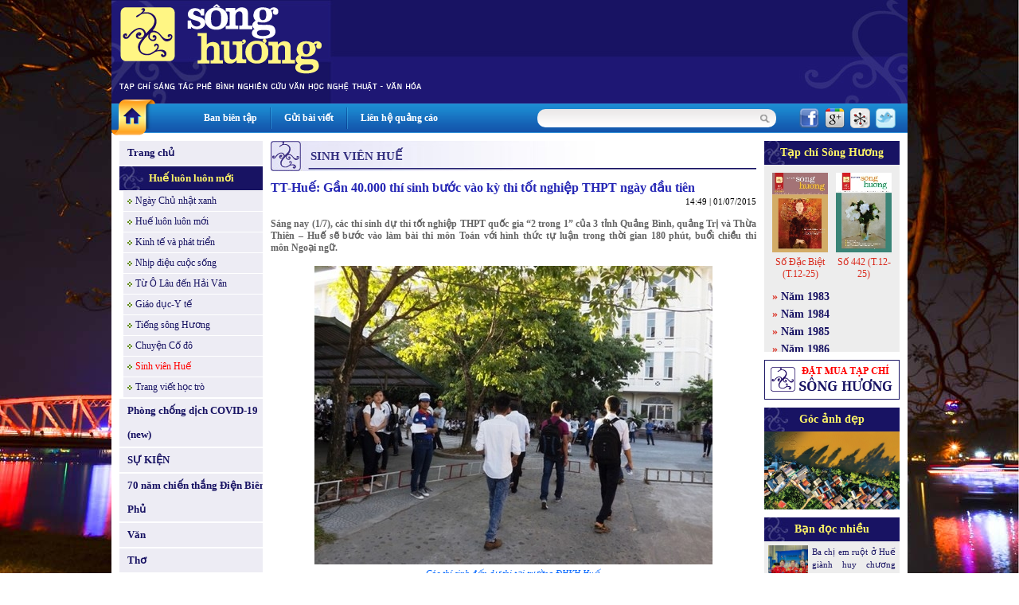

--- FILE ---
content_type: text/html
request_url: http://tapchisonghuong.com.vn/tin-tuc/p1/c137/n20114/TT-Hue-Gan-40-000-thi-sinh-buoc-vao-ky-thi-tot-nghiep-THPT-ngay-dau-tien.html
body_size: 9244
content:
<!DOCTYPE html PUBLIC "-//W3C//DTD XHTML 1.0 Transitional//EN" "http://www.w3.org/TR/xhtml1/DTD/xhtml1-transitional.dtd">
<html xmlns="http://www.w3.org/1999/xhtml">
<head>
<meta http-equiv="EXPIRES" content="0" />
<meta name="RESOURCE-TYPE" content="DOCUMENT" />
<meta name="DISTRIBUTION" content="GLOBAL" />
<meta name="AUTHOR" content="XuanTruongJSCDotCom" />
<meta name="KEYWORDS" content="Tạp chí Sông Hương - Diễn đàn Liên hiệp các Hội Văn học Nghệ thuật Thừa Thiên Huế">
<meta name="DESCRIPTION" content="Tạp chí Sông Hương - Diễn đàn Liên hiệp các Hội Văn học Nghệ thuật Thừa Thiên Huế">
<meta name="COPYRIGHT" content="Copyright (c) by XuanTruongJSC.com" />
<meta name="ROBOTS" content="INDEX, FOLLOW" />
<meta name="Googlebot" content="index,follow,archive">

<meta name="RATING" content="GENERAL" />
<meta name="GENERATOR" content="XuanTruongJSC.Com" />
<meta name="google-site-verification" content="_2Ey_KNY8yyCDtTHBCTX5yfpsJarX-dmbiJ2hbrfzy0" />
<meta http-equiv="Content-Type" content="text/html; charset=UTF-8" />

<title>TT-Huế: Gần 40.000 thí sinh bước vào kỳ thi tốt nghiệp THPT ngày đầu tiên - Tạp chí Sông Hương</title>

<meta property="og:title" content="TT-Huế: Gần 40.000 thí sinh bước vào kỳ thi tốt nghiệp THPT ngày đầu tiên - Tạp chí Sông Hương"/>
<meta property="og:url" content="" />
<meta property="og:description" content="
	S&aacute;ng nay (1/7), c&aacute;c th&iacute; sinh dự thi tốt nghiệp THPT quốc gia &ldquo;2 trong 1&rdquo; của 3 tỉnh Quảng B&igrave;nh, quảng Trị v&agrave; Thừa Thi&ecirc;n &ndash; Huế sẽ bước v&agrave;o l&agrave;m b&agrave;i thi m&ocirc;n To&aacute;n với h&igrave;nh thức tự..." />
<meta property="og:image" content="http://tapchisonghuong.com.vn/uploads/news/size500/news21/2/c27424f72dd29310cb98f0b23c8fb50b_Ynh_1_84-20114.jpg" />
<base href="http://tapchisonghuong.com.vn/">
<link rel="shortcut icon" href="http://tapchisonghuong.com.vn/style/images/favicon.ico" />
<link href="http://tapchisonghuong.com.vn/style/styles.css" rel="stylesheet" type="text/css" />
<link href="http://tapchisonghuong.com.vn/style/styles_common.css" rel="stylesheet" type="text/css" />

<script>
var query_string = "?main%3Dnews%26pid%3D1%26catid%3D137%26newsid%3D20114%26xtname%3DTT-Hue-Gan-40-000-thi-sinh-buoc-vao-ky-thi-tot-nghiep-THPT-ngay-dau-tien",
BASE_URL = "http://tapchisonghuong.com.vn/",
WEB_DIR  = "",
TIME_NOW = 1768750076</script>
<script type="text/javascript" src="http://tapchisonghuong.com.vn/js/Library.js?v=1"></script>


<script type="text/javascript" src="http://tapchisonghuong.com.vn/js/jquery/jquery-1.6.3.min.js"></script>
<script type="text/javascript" src="http://tapchisonghuong.com.vn/js/jquery/jquery.pngFix.pack.js"></script>


<script type="text/javascript"> 
    jQuery(document).ready(function(){ 
        jQuery('.pngfix').pngFix(); 
    }); 
</script> 
<script async src="https://www.googletagmanager.com/gtag/js?id=G-1XK1HM5M0G"></script>
<script>
  window.dataLayer = window.dataLayer || [];
  function gtag(){dataLayer.push(arguments);}
  gtag('js', new Date());

  gtag('config', 'G-1XK1HM5M0G');
</script>
</head>
<body style="background:url(http://tapchisonghuong.com.vn/userfiles/images/bg/bg_body_truongtien.jpg) top center fixed; background-size: 100%;">
<div class="bg_main"><div class="header" >
<div class="header_menu">    	
<div class="HeaderAdv"></div>
<div class="clear"></div>
</div> 		   
</div>
<div class="topmn_area">
<div class="mnhome"><a href="" class="link_block"></a></div>
<div class="topmn">
<div class="tmn"><a href="ban-bien-tap.html">Ban biên tập</a></div> <div class="tmn_line">&nbsp;</div>                <div class="tmn"><a href="gui-bai-viet.html">Gửi bài viết</a></div> <div class="tmn_line">&nbsp;</div>                <div class="tmn"><a href="lien-he-quang-cao.html">Liên hệ quảng cáo</a></div>          
</div>
<div class="filter_area">
<div class="search">
<form id="frmSearch" action="tin-tuc.html" name="frmSearch" method="get">
<!--input type="hidden" name="main" value="product" /-->            
<div class="input_keyword">
<input type="text" name="keyword" value="" class="txtSearch" />
</div>
<div class="search_btn" onclick="jQuery('#frmSearch').submit()"></div>
<div class="clear"></div>
</form>
</div>
<div class="share_network">
<span><a href="http://www.facebook.com/share.php?u=http://tapchisonghuong.com.vn/tin-tuc/p1/c137/n20114/TT-Hue-Gan-40-000-thi-sinh-buoc-vao-ky-thi-tot-nghiep-THPT-ngay-dau-tien.html" target="_blank"><img src="http://tapchisonghuong.com.vn/style/images/icon_facebook.png" alt="" border="0" /></a></span>
<span><a href="https://m.google.com/app/plus/x/?v=compose&amp;content=http://tapchisonghuong.com.vn/tin-tuc/p1/c137/n20114/TT-Hue-Gan-40-000-thi-sinh-buoc-vao-ky-thi-tot-nghiep-THPT-ngay-dau-tien.html" target="_blank"><img src="http://tapchisonghuong.com.vn/style/images/icon_google.png" alt="" border="0" /></a></span>
<span><a href="http://linkhay.com/submit?url=http://tapchisonghuong.com.vn/tin-tuc/p1/c137/n20114/TT-Hue-Gan-40-000-thi-sinh-buoc-vao-ky-thi-tot-nghiep-THPT-ngay-dau-tien.html" target="_blank"><img src="http://tapchisonghuong.com.vn/style/images/icon_linkhay.png" alt="" border="0" /></a></span>
<span><a href="http://twitter.com/home?status=http://tapchisonghuong.com.vn/tin-tuc/p1/c137/n20114/TT-Hue-Gan-40-000-thi-sinh-buoc-vao-ky-thi-tot-nghiep-THPT-ngay-dau-tien.html" target="_blank"><img src="http://tapchisonghuong.com.vn/style/images/icon_twitter.png" alt="" border="0" /></a></span>
</div>
<div class="clear"></div>
</div>
<div class="clear"></div>
</div>
<div class="body_center"><script language="javascript">

function doSubmit(){	
	if (document.frmSearch.keyword.value.replace(/ /gi,'') == '') {
		alert("Từ khóa không được để trống!");
		document.frmSearch.keyword.focus();
		return false;
	}
	document.frmSearch.submit();
	return;
}

doLogin = function(){
	var pruser = jQuery('#pruser').val();	
	var prpwd = jQuery('#prpwd').val();	
	
	if(!pruser || !prpwd){		  	   
	   alert('Hãy điền đầy đủ Tên đăng nhập và mật khẩu!');
	   return false;
	}	
	
	//var waiting = '<div class="boxMember"><img src="style/images/loading.gif" border="0" alt="XuanTruongJSC" /></div>';		
	//jQuery("#ajaxLog").html(waiting);
		
	jQuery.ajax({
		type: "POST",
		url: "ajax.php?act=login",
		data: "pruser="+pruser+"&prpwd="+prpwd,
		success: function(msg) {				
			if(msg == 'err'){
				jQuery("#errLog").html('User hoặc Pass không đúng!');
				//return false;
			}
			else
			{		
				jQuery("#ajaxLog").html(msg);
			}				
		}
	});		
}

</script> 
<!--BEGIN LEFT COLUMN-->    
<div class="LeftCol">    	
<div class="leftmn marginBottom10">
<div class="pmn"><a href="" class="link_block">Trang chủ</a></div>
<div class="pmn marginTop2 pmn_active"><a href="tin-tuc/p0/c1/Hue-luon-luon-moi.html" class="link_block">Huế luôn luôn mới</a></div>
<div class="cmn "><a href="tin-tuc/p1/c172/Ngay-Chu-nhat-xanh.html" class="link_block">Ngày Chủ nhật xanh</a></div>                    
<div class="cmn "><a href="tin-tuc/p1/c133/Hue-luon-luon-moi.html" class="link_block">Huế luôn luôn mới</a></div>                    
<div class="cmn "><a href="tin-tuc/p1/c13/Kinh-te-va-phat-trien.html" class="link_block">Kinh tế và phát triển</a></div>                    
<div class="cmn "><a href="tin-tuc/p1/c134/Nhip-dieu-cuoc-song.html" class="link_block">Nhịp điệu cuộc sống</a></div>                    
<div class="cmn "><a href="tin-tuc/p1/c12/Tu-O-Lau-den-Hai-Van.html" class="link_block">Từ Ô Lâu đến Hải Vân</a></div>                    
<div class="cmn "><a href="tin-tuc/p1/c132/Giao-duc-Y-te.html" class="link_block">Giáo dục-Y tế</a></div>                    
<div class="cmn "><a href="tin-tuc/p1/c135/Tieng-song-Huong.html" class="link_block">Tiếng sông Hương</a></div>                    
<div class="cmn "><a href="tin-tuc/p1/c136/Chuyen-Co-do.html" class="link_block">Chuyện Cố đô</a></div>                    
<div class="cmn cmn_active"><a href="tin-tuc/p1/c137/Sinh-vien-Hue.html" class="link_block">Sinh viên Huế</a></div>                    
<div class="cmn "><a href="tin-tuc/p1/c138/Trang-viet-hoc-tro.html" class="link_block">Trang viết học trò</a></div>                    
<div class="pmn marginTop2 "><a href="tin-tuc/p0/c175/Phong-chong-dich-COVID-19-new.html" class="link_block">Phòng chống dịch COVID-19 (new)</a></div>
<div class="pmn marginTop2 "><a href="tin-tuc/p0/c184/SU-KIEN.html" class="link_block">SỰ KIỆN</a></div>
<div class="pmn marginTop2 "><a href="tin-tuc/p0/c186/70-nam-chien-thang-Dien-Bien-Phu.html" class="link_block">70 năm chiến thắng Điện Biên Phủ</a></div>
<div class="pmn marginTop2 "><a href="tin-tuc/p0/c5/Van.html" class="link_block">Văn</a></div>
<div class="pmn marginTop2 "><a href="tin-tuc/p0/c6/Tho.html" class="link_block">Thơ</a></div>
<div class="pmn marginTop2 "><a href="tin-tuc/p0/c7/Nghien-Cuu-Binh-Luan.html" class="link_block">Nghiên Cứu & Bình Luận</a></div>
<div class="pmn marginTop2 "><a href="tin-tuc/p0/c101/Cau-chuyen-hom-nay.html" class="link_block">Câu chuyện hôm nay</a></div>
<div class="pmn marginTop2 "><a href="tin-tuc/p0/c4/Van-hoa-nghe-thuat.html" class="link_block">Văn hoá nghệ thuật</a></div>
<div class="pmn marginTop2 "><a href="tin-tuc/p0/c38/Festival-Hue.html" class="link_block">Festival Huế</a></div>
<div class="pmn marginTop2 "><a href="tin-tuc/p0/c8/Kien-truc.html" class="link_block">Kiến trúc</a></div>
<div class="pmn marginTop2 "><a href="tin-tuc/p0/c9/Am-nhac.html" class="link_block">Âm nhạc</a></div>
<div class="pmn marginTop2 "><a href="tin-tuc/p0/c10/San-khau.html" class="link_block">Sân khấu</a></div>
<div class="pmn marginTop2 "><a href="tin-tuc/p0/c11/My-thuat.html" class="link_block">Mỹ thuật</a></div>
<div class="pmn marginTop2 "><a href="tin-tuc/p0/c36/Nhiep-anh.html" class="link_block">Nhiếp ảnh</a></div>
<div class="pmn marginTop2 "><a href="tin-tuc/p0/c37/Van-hoc-dan-gian.html" class="link_block">Văn học dân gian</a></div>
<div class="pmn marginTop2 "><a href="tin-tuc/p0/c2/Dat-va-nguoi.html" class="link_block">Đất và người</a></div>
<div class="pmn marginTop2 "><a href="tin-tuc/p0/c3/Hue-bon-phuong.html" class="link_block">Huế bốn phương</a></div>
<div class="pmn marginTop2 "><a href="tin-tuc/p0/c57/Nhin-ra-the-gioi.html" class="link_block">Nhìn ra thế giới</a></div>
<div class="pmn marginTop2 "><a href="tin-tuc/p0/c39/Nhip-cau-di-san.html" class="link_block">Nhịp cầu di sản</a></div>
<div class="pmn marginTop2 "><a href="tin-tuc/p0/c42/Trang-viet-dau-tay.html" class="link_block">Trang viết đầu tay</a></div>
<div class="pmn marginTop2 "><a href="tin-tuc/p0/c58/Trang-thieu-nhi.html" class="link_block">Trang thiếu nhi</a></div>
<div class="pmn marginTop2 "><a href="tin-tuc/p0/c107/Goc-Hoai-niem.html" class="link_block">Góc Hoài niệm</a></div>
<div class="pmn marginTop2 "><a href="tin-tuc/p0/c88/SO-DAC-BIET.html" class="link_block">SỐ ĐẶC BIỆT</a></div>
<div class="pmn marginTop2 "><a href="tin-tuc/p0/c75/CHUYEN-DE.html" class="link_block">CHUYÊN ĐỀ</a></div>
<div class="pmn marginTop2 "><a href="tin-tuc/p0/c100/Gia-sach-Song-Huong.html" class="link_block">Giá sách Sông Hương</a></div>
<div class="pmn marginTop2 "><a href="tin-tuc/p0/c146/Tac-pham-hay.html" class="link_block">Tác phẩm hay</a></div>
<div class="pmn marginTop2 "><a href="tin-tuc/p0/c187/Thong-tin-Co-quan-Doanh-nghiep.html" class="link_block">Thông tin Cơ quan - Doanh nghiệp</a></div>
<div class="pmn marginTop2 "><a href="tin-tuc/p0/c41/Tinh-Song-Huong.html" class="link_block">Tình Sông Hương</a></div>
<div class="pmn marginTop2"><a href="tac-gia.html" class="link_block">Tác giả - Tác phẩm</a></div>
</div>
<div class="leftbox">
<script language="javascript" type="text/javascript" src="http://tapchisonghuong.com.vn/js/musicplayer/swfobject.js"></script>
<div id="player-holder1"></div>
<script type="text/javascript">
		
            var options = {};
            options.playlistXmlPath = "uploads/media/playlist.xml?ver=1";
            
            var params = {};
            params.allowScriptAccess = "always";
            
            swfobject.embedSWF("js/musicplayer/MusicPlayerPlaylist.swf", "player-holder1", "180", "200", "9.0.0",false, options, params, {});
			
        </script>
</div>
<div class="leftbox">
<div class="leftbox_top">Giá sách Sông Hương</div>
<div class="leftbox_center"><div class="left_adv"><a href="http://tapchisonghuong.com.vn/tin-tuc/p0/c100/n34221/Tac-pham-mo-i-thang-12-2025.html" target="_blank"><img src="uploads/adv/5_2025-12_gts 01.jpg" width=180 height=250 border=0></a></div><div class="left_adv"><a href="http://tapchisonghuong.com.vn/tin-tuc/p0/c100/n34221/Tac-pham-mo-i-thang-12-2025.html" target="_blank"><img src="uploads/adv/6_2025-12_gts 02.jpg" width=180 height=250 border=0></a></div><div class="left_adv"><a href="http://tapchisonghuong.com.vn/tin-tuc/p0/c100/n34158/Tac-pham-mo-i-thang-11-2025.html" target="_blank"><img src="uploads/adv/7_2025-11_gts 01image003.jpg" width=180 height=250 border=0></a></div><div class="left_adv"><a href="http://tapchisonghuong.com.vn/tin-tuc/p0/c100/n34158/Tac-pham-mo-i-thang-11-2025.html" target="_blank"><img src="uploads/adv/8_2025-11_gts 02image001.jpg" width=180 height=250 border=0></a></div></div>
</div>
</div>
<!--END LEFT COLUMN--><!--BEGIN RIGHT COLUMN-->    
<div class="CenterCol">    
<div class="boxContent">
<div class="boxTop"><div class="boxTitle">Sinh viên Huế</div></div>
<div class="boxCenter">
<div class="view_news">
<div class="viewnews_title">TT-Huế: Gần 40.000 thí sinh bước vào kỳ thi tốt nghiệp THPT ngày đầu tiên</div>
<div class="viewnews_time">14:49 | 01/07/2015</div>
<div class="viewnews_brief"><p style="text-align: justify;">
S&aacute;ng nay (1/7), c&aacute;c th&iacute; sinh dự thi tốt nghiệp THPT quốc gia &ldquo;2 trong 1&rdquo; của 3 tỉnh Quảng B&igrave;nh, quảng Trị v&agrave; Thừa Thi&ecirc;n &ndash; Huế sẽ bước v&agrave;o l&agrave;m b&agrave;i thi m&ocirc;n To&aacute;n với h&igrave;nh thức tự luận trong thời gian 180 ph&uacute;t, buổi chiều thi m&ocirc;n&nbsp;Ngoại ngữ.</p>
</div>
<div class="viewnews_img">
<img src="http://tapchisonghuong.com.vn/uploads/news/size500/news21/2/c27424f72dd29310cb98f0b23c8fb50b_Ynh_1_84-20114.jpg" border="0" alt="TT-Huế: Gần 40.000 thí sinh bước vào kỳ thi tốt nghiệp THPT ngày đầu tiên" />                    </div>
<div class="viewnews_imgtitle">Các thí sinh đến dự thi tại trường ĐHKH Huế.</div>
<div class="viewnews_des"><!--table><tr><td--><p style="margin: 10px 0px; padding: 0px; border: 0px; vertical-align: baseline; font-size: 14px; line-height: 19px; font-family: Arial, Helvetica, sans-serif; text-align: justify;">
Theo như ghi nhận của PV, từ s&aacute;ng sớm c&aacute;c th&iacute; sinh v&agrave; phụ huynh đ&atilde; tập trung đến địa điểm thi từ rất sớm để kịp giờ cho m&ocirc;n thi đầu ti&ecirc;n. Đồng h&agrave;nh c&ugrave;ng c&aacute;c th&iacute; sinh l&agrave; những đo&agrave;n vi&ecirc;n thanh ni&ecirc;n tiếp sức m&ugrave;a thi, c&aacute;c lực lượng chức năng tham gia bảo vệ ng&agrave;y thi &hellip;</p>
<p style="margin: 10px 0px; padding: 0px; border: 0px; vertical-align: baseline; font-size: 14px; line-height: 19px; font-family: Arial, Helvetica, sans-serif; text-align: justify;">
Theo như quy định Bộ GD&ĐT th&iacute; sinh phải c&oacute; mặt trước 7h15 v&agrave;o buổi s&aacute;ng v&agrave; 13h15 v&agrave;o buổi chiều.</p>
<p style="margin: 10px 0px; padding: 0px; border: 0px; vertical-align: baseline; font-size: 14px; line-height: 19px; font-family: Arial, Helvetica, sans-serif; text-align: justify;">
Năm nay, tỉnh Thừa Thi&ecirc;n &ndash; Huế l&agrave; địa phương được Bộ GD&ĐT chọn l&agrave; cụm thi số 26 trong kỳ thi THPT quốc gia v&agrave; x&eacute;t tuyển đại học, cao đẳng với gần 27.800 th&iacute; sinh &nbsp;đến từ Quảng B&igrave;nh, Quảng Trị v&agrave; Thừa Thi&ecirc;n &ndash; Huế. Ngo&agrave;i ra, c&ograve;n c&oacute; cụm thi do Sở GD&ĐT chủ tr&igrave; với gần 4.000 th&iacute; sinh nội tỉnh dự thi để x&eacute;t c&ocirc;ng nhận tốt nghiệp THPT.</p>
<p style="margin: 10px 0px; padding: 0px; border: 0px; vertical-align: baseline; font-size: 14px; line-height: 19px; font-family: Arial, Helvetica, sans-serif; text-align: justify;">
Trước đ&oacute;, ng&agrave;y 30/6 c&aacute;c th&iacute; sinh đ&atilde; đến c&aacute;c địa điểm tr&ecirc;n địa b&agrave;n TP Huế (TT-Huế) để l&agrave;m thủ tục dự thi trước khi bước v&agrave;o kỳ thi, diễn ra từ ng&agrave;y 1 &ndash; 4/7. H&agrave;ng trăm thanh ni&ecirc;n t&igrave;nh nguyện cũng đ&atilde; được huy động để phối hợp với c&aacute;c lực lượng chức năng thực hiện tốt c&ocirc;ng t&aacute;c đảm bảo ANTT, trật tự ATGT ngay trong buổi đầu c&aacute;c th&iacute; sinh đến c&aacute;c địa điểm l&agrave;m thủ tục dự thi.</p>
<p style="margin: 10px 0px; padding: 0px; border: 0px; vertical-align: baseline; font-size: 14px; line-height: 19px; font-family: Arial, Helvetica, sans-serif; text-align: justify;">
C&ugrave;ng với c&aacute;c hoạt động tiếp sức cho th&iacute; sinh, lực lượng chức năng tỉnh TT-Huế cũng phối hợp triển khai c&aacute;c biện ph&aacute;p đảm bảo cho kỳ thi tốt nghiệp THPT quốc gia 2015 diễn ra an to&agrave;n, đ&uacute;ng quy chế.</p>
<table border="0" cellpadding="0" cellspacing="0" style="margin: 0px; padding: 0px; border: 0px; font-family: Arial, Helvetica, sans-serif; font-size: 14px; font-stretch: inherit; line-height: 19px; vertical-align: baseline; border-collapse: collapse; border-spacing: 0px; color: rgb(0, 0, 0); text-align: justify; max-width: 100%;" width="490">
<tbody style="margin: 0px; padding: 0px; border: 0px; font-family: inherit; font-size: inherit; font-style: inherit; font-variant: inherit; font-weight: inherit; font-stretch: inherit; line-height: inherit; vertical-align: baseline;">
<tr style="margin: 0px; padding: 0px; border: 0px; font-family: inherit; font-size: inherit; font-style: inherit; font-variant: inherit; font-weight: inherit; font-stretch: inherit; line-height: inherit; vertical-align: baseline;">
<td style="margin: 0px; padding: 2px; border: 0px; font-family: inherit; font-size: inherit; font-style: inherit; font-variant: inherit; font-weight: inherit; font-stretch: inherit; line-height: inherit; vertical-align: baseline;">
&nbsp;</td>
<td style="margin: 0px; padding: 2px; border: 0px; font-family: inherit; font-size: inherit; font-style: inherit; font-variant: inherit; font-weight: inherit; font-stretch: inherit; line-height: inherit; vertical-align: baseline; text-align: center;">
&nbsp;</td>
<td style="margin: 0px; padding: 2px; border: 0px; font-family: inherit; font-size: inherit; font-style: inherit; font-variant: inherit; font-weight: inherit; font-stretch: inherit; line-height: inherit; vertical-align: baseline;">
&nbsp;</td>
</tr>
<tr style="margin: 0px; padding: 0px; border: 0px; font-family: inherit; font-size: inherit; font-style: inherit; font-variant: inherit; font-weight: inherit; font-stretch: inherit; line-height: inherit; vertical-align: baseline;">
<td style="margin: 0px; padding: 2px; border: 0px; font-family: inherit; font-size: inherit; font-style: inherit; font-variant: inherit; font-weight: inherit; font-stretch: inherit; line-height: inherit; vertical-align: baseline;">
&nbsp;</td>
<td style="margin: 0px; padding: 2px; border: 0px; font-family: inherit; font-size: inherit; font-style: inherit; font-variant: inherit; font-weight: inherit; font-stretch: inherit; line-height: inherit; vertical-align: baseline; text-align: center;">
<img alt="" src="http://tamnhin.net/stores/news_dataimages/xuanhoang/072015/01/07/c27424f72dd29310cb98f0b23c8fb50b_Ynh_2_86.jpg" style="margin: 0px; padding: 0px; border: 0px; font-family: inherit; font-size: inherit; font-style: inherit; font-variant: inherit; font-weight: inherit; font-stretch: inherit; line-height: inherit; vertical-align: baseline; max-width: 475px; width: 640px;" /></td>
<td style="margin: 0px; padding: 2px; border: 0px; font-family: inherit; font-size: inherit; font-style: inherit; font-variant: inherit; font-weight: inherit; font-stretch: inherit; line-height: inherit; vertical-align: baseline;">
&nbsp;</td>
</tr>
<tr style="margin: 0px; padding: 0px; border: 0px; font-family: inherit; font-size: inherit; font-style: inherit; font-variant: inherit; font-weight: inherit; font-stretch: inherit; line-height: inherit; vertical-align: baseline;">
<td style="margin: 0px; padding: 2px; border: 0px; font-family: inherit; font-size: inherit; font-style: inherit; font-variant: inherit; font-weight: inherit; font-stretch: inherit; line-height: inherit; vertical-align: baseline;">
&nbsp;</td>
<td style="margin: 0px; padding: 2px; border: 0px; font-family: inherit; font-size: inherit; font-style: inherit; font-variant: inherit; font-weight: inherit; font-stretch: inherit; line-height: inherit; vertical-align: baseline; text-align: center;">
<span style="margin: 0px; padding: 0px; border: 0px; font-family: inherit; font-size: inherit; font-style: inherit; font-variant: inherit; font-weight: inherit; font-stretch: inherit; line-height: inherit; vertical-align: baseline; color: rgb(0, 0, 255);"><span style="margin: 0px; padding: 0px; border: 0px; font-family: inherit; font-size: inherit; font-style: inherit; font-variant: inherit; font-weight: inherit; font-stretch: inherit; line-height: inherit; vertical-align: baseline; text-align: justify;">C&aacute;c th&iacute; sinh v&agrave; phụ huynh tập trung trước địa điểm thi tại trường ĐHSP Huế</span></span></td>
<td style="margin: 0px; padding: 2px; border: 0px; font-family: inherit; font-size: inherit; font-style: inherit; font-variant: inherit; font-weight: inherit; font-stretch: inherit; line-height: inherit; vertical-align: baseline; text-align: center;">
&nbsp;</td>
</tr>
<tr style="margin: 0px; padding: 0px; border: 0px; font-family: inherit; font-size: inherit; font-style: inherit; font-variant: inherit; font-weight: inherit; font-stretch: inherit; line-height: inherit; vertical-align: baseline;">
<td style="margin: 0px; padding: 2px; border: 0px; font-family: inherit; font-size: inherit; font-style: inherit; font-variant: inherit; font-weight: inherit; font-stretch: inherit; line-height: inherit; vertical-align: baseline; text-align: center;">
&nbsp;</td>
<td style="margin: 0px; padding: 2px; border: 0px; font-family: inherit; font-size: inherit; font-style: inherit; font-variant: inherit; font-weight: inherit; font-stretch: inherit; line-height: inherit; vertical-align: baseline; text-align: center;">
<img alt="" src="http://tamnhin.net/stores/news_dataimages/xuanhoang/072015/01/07/c27424f72dd29310cb98f0b23c8fb50b_Ynh_3_65.jpg" style="margin: 0px; padding: 0px; border: 0px; font-family: inherit; font-size: inherit; font-style: inherit; font-variant: inherit; font-weight: inherit; font-stretch: inherit; line-height: inherit; vertical-align: baseline; max-width: 475px; width: 640px;" /></td>
<td style="margin: 0px; padding: 2px; border: 0px; font-family: inherit; font-size: inherit; font-style: inherit; font-variant: inherit; font-weight: inherit; font-stretch: inherit; line-height: inherit; vertical-align: baseline;">
&nbsp;</td>
</tr>
<tr style="margin: 0px; padding: 0px; border: 0px; font-family: inherit; font-size: inherit; font-style: inherit; font-variant: inherit; font-weight: inherit; font-stretch: inherit; line-height: inherit; vertical-align: baseline;">
<td style="margin: 0px; padding: 2px; border: 0px; font-family: inherit; font-size: inherit; font-style: inherit; font-variant: inherit; font-weight: inherit; font-stretch: inherit; line-height: inherit; vertical-align: baseline;">
&nbsp;</td>
<td style="margin: 0px; padding: 2px; border: 0px; font-family: inherit; font-size: inherit; font-style: inherit; font-variant: inherit; font-weight: inherit; font-stretch: inherit; line-height: inherit; vertical-align: baseline; text-align: center;">
<span style="margin: 0px; padding: 0px; border: 0px; font-family: inherit; font-size: inherit; font-style: inherit; font-variant: inherit; font-weight: inherit; font-stretch: inherit; line-height: inherit; vertical-align: baseline; color: rgb(0, 0, 255);"><span style="margin: 0px; padding: 0px; border: 0px; font-family: inherit; font-size: inherit; font-style: inherit; font-variant: inherit; font-weight: inherit; font-stretch: inherit; line-height: inherit; vertical-align: baseline; text-align: justify;">C&aacute;c th&iacute; sinh v&agrave; phụ huynh tập trung trước địa điểm thi tại trường THPT Hai B&agrave; Trưng&nbsp;</span></span></td>
<td style="margin: 0px; padding: 2px; border: 0px; font-family: inherit; font-size: inherit; font-style: inherit; font-variant: inherit; font-weight: inherit; font-stretch: inherit; line-height: inherit; vertical-align: baseline;">
&nbsp;</td>
</tr>
<tr style="margin: 0px; padding: 0px; border: 0px; font-family: inherit; font-size: inherit; font-style: inherit; font-variant: inherit; font-weight: inherit; font-stretch: inherit; line-height: inherit; vertical-align: baseline;">
<td style="margin: 0px; padding: 2px; border: 0px; font-family: inherit; font-size: inherit; font-style: inherit; font-variant: inherit; font-weight: inherit; font-stretch: inherit; line-height: inherit; vertical-align: baseline;">
&nbsp;</td>
<td style="margin: 0px; padding: 2px; border: 0px; font-family: inherit; font-size: inherit; font-style: inherit; font-variant: inherit; font-weight: inherit; font-stretch: inherit; line-height: inherit; vertical-align: baseline; text-align: center;">
<img alt="" src="http://tamnhin.net/stores/news_dataimages/xuanhoang/072015/01/07/8715ad4263e3f9d9f895c3fe6f2fa2d5_Ynh_4_45.jpg" style="margin: 0px; padding: 0px; border: 0px; font-family: inherit; font-size: inherit; font-style: inherit; font-variant: inherit; font-weight: inherit; font-stretch: inherit; line-height: inherit; vertical-align: baseline; max-width: 475px; width: 640px;" /></td>
<td style="margin: 0px; padding: 2px; border: 0px; font-family: inherit; font-size: inherit; font-style: inherit; font-variant: inherit; font-weight: inherit; font-stretch: inherit; line-height: inherit; vertical-align: baseline;">
&nbsp;</td>
</tr>
<tr style="margin: 0px; padding: 0px; border: 0px; font-family: inherit; font-size: inherit; font-style: inherit; font-variant: inherit; font-weight: inherit; font-stretch: inherit; line-height: inherit; vertical-align: baseline;">
<td style="margin: 0px; padding: 2px; border: 0px; font-family: inherit; font-size: inherit; font-style: inherit; font-variant: inherit; font-weight: inherit; font-stretch: inherit; line-height: inherit; vertical-align: baseline;">
&nbsp;</td>
<td style="margin: 0px; padding: 2px; border: 0px; font-family: inherit; font-size: inherit; font-style: inherit; font-variant: inherit; font-weight: inherit; font-stretch: inherit; line-height: inherit; vertical-align: baseline; text-align: center;">
<span style="margin: 0px; padding: 0px; border: 0px; font-family: inherit; font-size: inherit; font-style: inherit; font-variant: inherit; font-weight: inherit; font-stretch: inherit; line-height: inherit; vertical-align: baseline; color: rgb(0, 0, 255);"><span style="margin: 0px; padding: 0px; border: 0px; font-family: inherit; font-size: inherit; font-style: inherit; font-variant: inherit; font-weight: inherit; font-stretch: inherit; line-height: inherit; vertical-align: baseline; text-align: justify;">Đội tiếp sức m&ugrave;a thi tại cổng trường Học Huế.</span></span></td>
</tr>
</tbody>
</table>
<p>
Theo<strong> tamnhin.net</strong></p>
<!--/td></tr></table--></div>
<div class="viewnews_next">Các bài mới</div>
<div class="news_item_other"><a href="tin-tuc/p1/c137/n31371/Giao-luu-sinh-vien-voi-chu-de-Viec-lam-va-lam-viec-trong-linh-vuc-Cong-nghe-Thong-tin.html">Giao lưu sinh viên với chủ đề “Việc làm và làm việc trong lĩnh vực Công nghệ Thông tin&quot;</a> (15/05/2022)</div>
<div class="news_item_other"><a href="tin-tuc/p1/c137/n26277/Trien-lam-my-thuat-sinh-vien-2018.html">Triển lãm mỹ thuật sinh viên – 2018. </a> (10/01/2018)</div>
<div class="news_item_other"><a href="tin-tuc/p1/c137/n25731/DHNL-Hue-Xuat-Quan-Chien-Dich-Tinh-Nguyen-He-va-Tiep-Suc-Den-Truong-Nam-2017.html">ĐHNL Huế: Xuất Quân Chiến Dịch Tình Nguyện Hè và Tiếp Sức Đến Trường Năm 2017</a> (06/07/2017)</div>
<div class="news_item_other"><a href="tin-tuc/p1/c137/n24710/DHSP-Hue-To-chuc-Hoi-thi-Tieng-hat-sinh-vien.html">ĐHSP Huế: Tổ chức Hội thi Tiếng hát sinh viên </a> (08/11/2016)</div>
<div class="news_item_other"><a href="tin-tuc/p1/c137/n24680/Hoi-nghi-nang-cao-chat-luong-quan-ly-Hoi-va-dang-ky-sinh-vien-5-tot.html">Hội nghị &quot;nâng cao chất lượng quản lý Hội và đăng ký sinh viên 5 tốt&quot;</a> (02/11/2016)</div>
<div class="news_item_other"><a href="tin-tuc/p1/c137/n24656/Ung-dung-CNTT-va-Khoa-hoc-may-tinh-trong-khoi-su-doanh-nghiep-cho-sinh-vien-Hue.html">“ Ứng dụng CNTT và Khoa học máy tính trong khởi sự doanh nghiệp” cho sinh viên Huế</a> (31/10/2016)</div>
<div class="news_item_other"><a href="tin-tuc/p1/c137/n24208/Sinh-vien-ban-banh-Trung-thu-gay-quy-giup-do-tre-em-co-hoan-canh-kho-khan.html">Sinh viên bán bánh Trung thu gây quỹ giúp đỡ trẻ em có hoàn cảnh khó khăn</a> (06/09/2016)</div>
<div class="news_item_other"><a href="tin-tuc/p1/c137/n23531/Sinh-vien-Hue-Ky-cam-ket-phong-chong-ma-tuy.html">Sinh viên Huế Ký cam kết phòng chống ma túy.</a> (22/06/2016)</div>
<div class="news_item_other"><a href="tin-tuc/p1/c137/n23222/Chuong-trinh-Giot-hong-khoi-nghiep-nam-2016.html">Chương trình Giọt hồng khởi nghiệp năm 2016</a> (19/05/2016)</div>
<div class="news_item_other"><a href="tin-tuc/p1/c137/n23195/De-tai-Nghien-cuu-thiet-ke-ong-nghe-dien-tu-phuc-vu-kham-benh-cua-bac-si-dat-giai-Nhat-tai-Cuoc-thi-Sang-tao-Ky-thuat-HSSV-Thua-Thien-Hue-nam-2016.html">Đề tài “Nghiên cứu thiết kế ống nghe điện tử phục vụ khám bệnh của bác sĩ” đạt giải Nhất tại Cuộc thi Sáng tạo Kỹ thuật HSSV Thừa Thiên Huế năm 2016</a> (17/05/2016)</div>
<div class="viewnews_next marginTop10">Các bài đã đăng</div>
<div class="news_item_other"><a href="tin-tuc/p1/c137/n20095/Thi-sinh-cum-thi-Thua-Thien-Hue-duoc-ho-tro-toi-da.html">Thí sinh cụm thi Thừa Thiên Huế được hỗ trợ tối đa</a> (30/06/2015)</div>
<div class="news_item_other"><a href="tin-tuc/p1/c137/n20069/Ngay-hoi-viec-lam-truong-cao-dang-cong-nghiep-Hue.html">Ngày hội việc làm trường cao đẳng công nghiệp Huế</a> (29/06/2015)</div>
<div class="news_item_other"><a href="tin-tuc/p1/c137/n20043/Sinh-vien-Truong-DH-Khoa-hoc-dat-giai-thuong-cuoc-thi-y-tuong-sang-tao-Mua-he-nuoc-2015.html">Sinh viên Trường ĐH Khoa học: đạt giải thưởng cuộc thi ý tưởng sáng tạo “ Mùa hè nước 2015”</a> (26/06/2015)</div>
<div class="news_item_other"><a href="tin-tuc/p1/c137/n19914/8-sinh-vien-duoc-nhan-bang-Cu-nhan-quoc-gia-cua-Dai-hoc-Rennes-1-Cong-hoa-Phap.html">8 sinh viên được nhận bằng Cử nhân quốc gia của Đại học Rennes 1, Cộng hòa Pháp</a> (16/06/2015)</div>
<div class="news_item_other"><a href="tin-tuc/p1/c137/n19797/Truong-Cao-dang-Cong-nghiep-Hue-Nghiem-thu-10-de-tai-NCKH-sinh-vien-cap-Truong.html">Trường Cao đẳng Công nghiệp Huế: Nghiệm thu 10 đề tài NCKH sinh viên cấp Trường</a> (03/06/2015)</div>
<div class="news_item_other"><a href="tin-tuc/p1/c137/n19706/Chuong-trinh-Giot-hong-khoi-nghiep-nam-2015-tai-truong-CD-Cong-nghiep-Hue.html">Chương trình Giọt hồng khởi nghiệp năm 2015 tại trường CĐ Công nghiệp Huế</a> (22/05/2015)</div>
<div class="news_item_other"><a href="tin-tuc/p1/c137/n19673/Giao-luu-voi-Doan-sinh-vien-Truong-Dai-hoc-Quan-ly-Singapore.html">Giao lưu với Đoàn sinh viên Trường Đại học Quản lý Singapore</a> (20/05/2015)</div>
<div class="news_item_other"><a href="tin-tuc/p1/c137/n19671/Hoi-thao-Chinh-phuc-Nha-tuyen-dung.html">Hội thảo “Chinh phục Nhà tuyển dụng”</a> (20/05/2015)</div>
<div class="news_item_other"><a href="tin-tuc/p1/c137/n19652/San-giao-dich-viec-lam-truong-Dai-hoc-Kinh-te-Hue-nam-2015.html">Sàn giao dịch việc làm trường Đại học Kinh tế Huế năm 2015 </a> (18/05/2015)</div>
<div class="news_item_other"><a href="tin-tuc/p1/c137/n19634/To-chuc-hoat-dong-truyen-thong-suc-khoe-sinh-san-cho-sinh-vien-Hue.html">Tổ chức hoạt động truyền thông sức khỏe sinh sản cho sinh viên Huế</a> (18/05/2015)</div>
</div>  
</div>
</div>
</div>
<!--END RIGHT COLUMN--><!--BEGIN LEFT COLUMN-->    
<div class="RightCol">   
<div class="leftbox" style="background:#ededed">
<div class="leftbox_top">Tạp chí Sông Hương</div>
<div class="leftbox_center boxMagazine">
<div class="Item">
<div class="Item_img"><a href="tap-chi/c541/So-Dac-Biet-T-12-25.html"><img src="http://tapchisonghuong.com.vn/uploads/magazine/size120/magazine1/6/2025-12SDB_BIA1-541.jpg" width="70" height="100" border="0" /></a></div>
<div class="Item_title"><a href="tap-chi/c541/So-Dac-Biet-T-12-25.html">Số Đặc Biệt (T.12-25)</a></div>
</div>
<div class="Item">
<div class="Item_img"><a href="tap-chi/c540/So-442-T-12-25.html"><img src="http://tapchisonghuong.com.vn/uploads/magazine/size120/magazine1/6/2025-12_Bia-SH1-540.jpg" width="70" height="100" border="0" /></a></div>
<div class="Item_title"><a href="tap-chi/c540/So-442-T-12-25.html">Số 442 (T.12-25)</a></div>
</div>
<div class="clear"></div>
<div class="ListItem">
<div class="ItemMn">&raquo; <a href="tap-chi/c29/Nam-1983.html">Năm 1983</a></div>
<div class="ItemMn">&raquo; <a href="tap-chi/c42/Nam-1984.html">Năm 1984</a></div>
<div class="ItemMn">&raquo; <a href="tap-chi/c231/Nam-1985.html">Năm 1985</a></div>
<div class="ItemMn">&raquo; <a href="tap-chi/c244/Nam-1986.html">Năm 1986</a></div>
<div class="ItemMn">&raquo; <a href="tap-chi/c267/Nam-1987.html">Năm 1987</a></div>
<div class="ItemMn">&raquo; <a href="tap-chi/c301/Nam-1988.html">Năm 1988</a></div>
<div class="ItemMn">&raquo; <a href="tap-chi/c328/Nam-1989.html">Năm 1989</a></div>
<div class="ItemMn">&raquo; <a href="tap-chi/c350/Nam-1990.html">Năm 1990</a></div>
<div class="ItemMn">&raquo; <a href="tap-chi/c387/Nam-1991.html">Năm 1991</a></div>
<div class="ItemMn">&raquo; <a href="tap-chi/c425/Nam-1992.html">Năm 1992</a></div>
<div class="ItemMn">&raquo; <a href="tap-chi/c466/Nam-1993.html">Năm 1993</a></div>
<div class="ItemMn">&raquo; <a href="tap-chi/c515/Nam-1994.html">Năm 1994</a></div>
<div class="ItemMn">&raquo; <a href="tap-chi/c24/Nam-1999.html">Năm 1999</a></div>
<div class="ItemMn">&raquo; <a href="tap-chi/c57/Nam-2000.html">Năm 2000</a></div>
<div class="ItemMn">&raquo; <a href="tap-chi/c58/Nam-2001.html">Năm 2001</a></div>
<div class="ItemMn">&raquo; <a href="tap-chi/c59/Nam-2002.html">Năm 2002</a></div>
<div class="ItemMn">&raquo; <a href="tap-chi/c60/Nam-2003.html">Năm 2003</a></div>
<div class="ItemMn">&raquo; <a href="tap-chi/c61/Nam-2004.html">Năm 2004</a></div>
<div class="ItemMn">&raquo; <a href="tap-chi/c62/Nam-2005.html">Năm 2005</a></div>
<div class="ItemMn">&raquo; <a href="tap-chi/c2/Nam-2006.html">Năm 2006</a></div>
<div class="ItemMn">&raquo; <a href="tap-chi/c3/Nam-2007.html">Năm 2007</a></div>
<div class="ItemMn">&raquo; <a href="tap-chi/c63/Nam-2008.html">Năm 2008</a></div>
<div class="ItemMn">&raquo; <a href="tap-chi/c136/Nam-2009.html">Năm 2009</a></div>
<div class="ItemMn">&raquo; <a href="tap-chi/c197/Nam-2010.html">Năm 2010</a></div>
<div class="ItemMn">&raquo; <a href="tap-chi/c229/Nam-2011.html">Năm 2011</a></div>
<div class="ItemMn">&raquo; <a href="tap-chi/c254/Nam-2012.html">Năm 2012</a></div>
<div class="ItemMn">&raquo; <a href="tap-chi/c278/Nam-2013.html">Năm 2013</a></div>
<div class="ItemMn">&raquo; <a href="tap-chi/c298/Nam-2014.html">Năm 2014</a></div>
<div class="ItemMn">&raquo; <a href="tap-chi/c321/Nam-2015.html">Năm 2015</a></div>
<div class="ItemMn">&raquo; <a href="tap-chi/c345/Nam-2016.html">Năm 2016</a></div>
<div class="ItemMn">&raquo; <a href="tap-chi/c365/Nam-2017.html">Năm 2017</a></div>
<div class="ItemMn">&raquo; <a href="tap-chi/c384/Nam-2018.html">Năm 2018</a></div>
<div class="ItemMn">&raquo; <a href="tap-chi/c403/Nam-2019.html">Năm 2019</a></div>
<div class="ItemMn">&raquo; <a href="tap-chi/c422/Nam-2020.html">Năm 2020</a></div>
<div class="ItemMn">&raquo; <a href="tap-chi/c442/Nam-2021.html">Năm 2021</a></div>
<div class="ItemMn">&raquo; <a href="tap-chi/c463/Nam-2022.html">Năm 2022</a></div>
<div class="ItemMn">&raquo; <a href="tap-chi/c482/Nam-2023.html">Năm 2023</a></div>
<div class="ItemMn">&raquo; <a href="tap-chi/c502/Nam-2024.html">Năm 2024</a></div>
<div class="ItemMn">&raquo; <a href="tap-chi/c523/Nam-2025.html">Năm 2025</a></div>
</div>
</div>
</div>
<div class="leftbox">
<a href="dat-mua-tap-chi.html"><img src="http://tapchisonghuong.com.vn/style/images/order_tcsh.png" width="170" border="0" alt="" /></a>
</div>
<div class="leftbox" style="background:#ededed">
<div class="leftbox_top">Góc ảnh đẹp</div>
<div class="leftbox_center">
<div class="newsPic"><a href="tin-tuc/p36/c48/n34152/Nhung-khoanh-khac-dep-11-25.html"><img src="http://tapchisonghuong.com.vn/uploads/news/size500/news35/2/2025-11_NA-HNATuan2-34152.jpg" width="170" alt="Những khoảnh khắc đẹp 11-25" border="0" /></a></div>
</div>
</div>
<div class="leftbox" style="background:#ededed">
<div class="leftbox_top">Bạn đọc nhiều</div>
<div class="leftbox_center boxHotNews">
<div class="Item">
<div class="Item_img"><a href="tin-tuc/p1/c12/n34205/Ba-chi-em-ruot-o-Hue-gianh-huy-chuong-vang-tai-SEA-Games-33.html"><img src="http://tapchisonghuong.com.vn/uploads/news/size150/news35/3/z7340833625585_742960c2aa2caea6467e6fb584b9fb6f-34205.jpg" width="60" border="0" alt="Ba chị em ruột ở Huế giành huy chương vàng tại SEA Games 33" /></a></div>
<div class="Item_title"><a href="tin-tuc/p1/c12/n34205/Ba-chi-em-ruot-o-Hue-gianh-huy-chuong-vang-tai-SEA-Games-33.html">Ba chị em ruột ở Huế giành huy chương vàng tại SEA Games 33</a></div>
<div class="clear"></div>
</div>
<div class="Item">
<div class="Item_img"><a href="tin-tuc/p5/c20/n34145/May-bay-qua-suon-nui-no-day-hoa.html"><img src="http://tapchisonghuong.com.vn/uploads/news/size150/news35/2/2025-11_MBQSNNDHoa-mu-nau-34145.jpg" width="60" border="0" alt="Mây bay qua sườn núi nở đầy hoa" /></a></div>
<div class="Item_title"><a href="tin-tuc/p5/c20/n34145/May-bay-qua-suon-nui-no-day-hoa.html">Mây bay qua sườn núi nở đầy hoa</a></div>
<div class="clear"></div>
</div>
<div class="Item">
<div class="Item_img"><a href="tin-tuc/p4/c18/n34161/Tu-nghe-thuat-cam-nhan-hoi-hoa-den-hieu-biet-dia-ly-van-hoa-lich-su-va-con-nguoi.html"><img src="http://tapchisonghuong.com.vn/uploads/news/size150/news35/2/2025-11_NBCTPTLam-34161.jpg" width="60" border="0" alt="Từ nghệ thuật cảm nhận hội họa đến hiểu biết địa lý, văn hóa, lịch sử và con người" /></a></div>
<div class="Item_title"><a href="tin-tuc/p4/c18/n34161/Tu-nghe-thuat-cam-nhan-hoi-hoa-den-hieu-biet-dia-ly-van-hoa-lich-su-va-con-nguoi.html">Từ nghệ thuật cảm nhận hội họa đến hiểu biết địa lý, văn hóa, lịch sử và con người</a></div>
<div class="clear"></div>
</div>
<div class="Item">
<div class="Item_img"><a href="tin-tuc/p5/c47/n34156/Lao-Lun-tho-lan.html"><img src="http://tapchisonghuong.com.vn/uploads/news/size150/news35/2/2025-11_LLTLan-NTDuc-34156.jpg" width="60" border="0" alt="Lão Lùn thợ lặn" /></a></div>
<div class="Item_title"><a href="tin-tuc/p5/c47/n34156/Lao-Lun-tho-lan.html">Lão Lùn thợ lặn</a></div>
<div class="clear"></div>
</div>
<div class="Item">
<div class="Item_img"><a href="tin-tuc/p0/c100/n34158/Tac-pham-mo-i-thang-11-2025.html"><img src="http://tapchisonghuong.com.vn/uploads/news/size150/news35/2/2025-11_GTS-01image003-34158.jpg" width="60" border="0" alt="Tác phẩm mới tháng 11/2025" /></a></div>
<div class="Item_title"><a href="tin-tuc/p0/c100/n34158/Tac-pham-mo-i-thang-11-2025.html">Tác phẩm mới tháng 11/2025</a></div>
<div class="clear"></div>
</div>
</div>
</div>
<div class="leftbox paddingBottom5" style="background:#ededed">
<div class="leftbox_top">Quảng cáo</div>
<div class="leftbox_center"><div class="right_adv"><a href="http://vannghehue.vn" target="_blank"><img src="uploads/adv/9_image1 - copy999999.jpg" width=160 height=90 border=0></a></div><div class="right_adv"><a href="http://songnuoctamgiang.com.vn/" target="_blank"><img src="uploads/adv/10_9_100428songnuoctamgiang_com_vn.jpg" width=160 height=90 border=0></a></div></div>
</div>
</div>
<!--END LEFT COLUMN--><div class="clear"></div>
</div>
<div class="clear"></div>
<div class="body_bottom pngfix">    	        
<div class="footer_content"><div class="bg_logo_bottom"><div style="width: 400px; float: left;">
<p class="MsoNormal" style="margin: 0cm 0cm 0pt;">
<br />
<br />
<span style="color:#ffffff;"><span style="font-size:12px;">T&ograve;a soạn: 09 Phạm Hồng Th&aacute;i, th&agrave;nh phố Huế<br />
Điện thoại:&nbsp;0234. 3686669 (Trị sự) - 3822338 (VP) -&nbsp; 3846066&nbsp;<br />
<span style="text-align: -webkit-center;">Ban Bi&ecirc;n tập: songhuongtapchi@gmail.com<br />
Ban Trị sự: tapchisonghuong.vn@gmail.com</span></span></span></p>
<p class="MsoNormal" style="margin: 0cm 0cm 0pt;">
&nbsp;</p>
</div>
<div style="width: 400px; float: right;">
<p>
<br />
<br />
<strong>&copy;</strong> Bản quyền thuộc về Tạp ch&iacute;&nbsp;S&ocirc;ng Hương<br />
<strong>&reg;</strong> Ghi r&otilde; nguồn <em>"Tạp ch&iacute; S&ocirc;ng Hương Online"</em> khi ph&aacute;t h&agrave;nh lại th&ocirc;ng tin từ website n&agrave;y.<br />
<br />
<br />
<br />
<br />
&nbsp;</p>
</div>
<div style="height: 0px; clear: both;">
&nbsp;</div>
</div></div>        
</div>
</div>
</div>

</body>
</html>